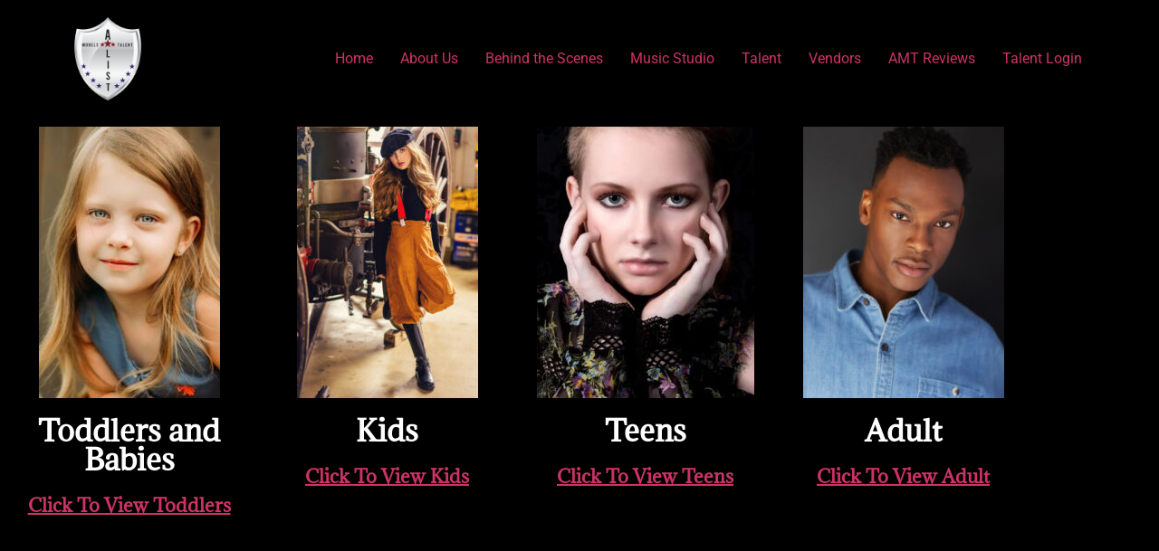

--- FILE ---
content_type: text/css
request_url: https://alistmodelsandtalent.com/wp-content/uploads/elementor/css/post-138.css?ver=1768251136
body_size: 75
content:
.elementor-widget-image .widget-image-caption{color:var( --e-global-color-text );font-family:var( --e-global-typography-text-font-family ), Sans-serif;font-weight:var( --e-global-typography-text-font-weight );}.elementor-widget-heading .elementor-heading-title{font-family:var( --e-global-typography-primary-font-family ), Sans-serif;font-weight:var( --e-global-typography-primary-font-weight );color:var( --e-global-color-primary );}.elementor-138 .elementor-element.elementor-element-ef0288a{text-align:center;}.elementor-138 .elementor-element.elementor-element-ef0288a .elementor-heading-title{font-family:"Adamina", Sans-serif;font-weight:600;color:#FFFFFF;}.elementor-widget-text-editor{font-family:var( --e-global-typography-text-font-family ), Sans-serif;font-weight:var( --e-global-typography-text-font-weight );color:var( --e-global-color-text );}.elementor-widget-text-editor.elementor-drop-cap-view-stacked .elementor-drop-cap{background-color:var( --e-global-color-primary );}.elementor-widget-text-editor.elementor-drop-cap-view-framed .elementor-drop-cap, .elementor-widget-text-editor.elementor-drop-cap-view-default .elementor-drop-cap{color:var( --e-global-color-primary );border-color:var( --e-global-color-primary );}.elementor-138 .elementor-element.elementor-element-7ca5135{text-align:center;font-family:"Adamina", Sans-serif;font-size:20px;}.elementor-138 .elementor-element.elementor-element-7ebdeea{text-align:center;}.elementor-138 .elementor-element.elementor-element-7ebdeea .elementor-heading-title{font-family:"Adamina", Sans-serif;color:#FFFFFF;}.elementor-138 .elementor-element.elementor-element-fa71542{text-align:center;font-family:"Adamina", Sans-serif;font-size:20px;}.elementor-138 .elementor-element.elementor-element-cbce0c0{text-align:center;}.elementor-138 .elementor-element.elementor-element-cbce0c0 .elementor-heading-title{font-family:"Adamina", Sans-serif;color:#FFFFFF;}.elementor-138 .elementor-element.elementor-element-13a0952{text-align:center;font-family:"Adamina", Sans-serif;font-size:20px;}.elementor-138 .elementor-element.elementor-element-8c1ecf6{text-align:center;}.elementor-138 .elementor-element.elementor-element-8c1ecf6 .elementor-heading-title{font-family:"Adamina", Sans-serif;color:#FFFFFF;}.elementor-138 .elementor-element.elementor-element-30bdbe5{text-align:center;font-family:"Adamina", Sans-serif;font-size:20px;}body.elementor-page-138:not(.elementor-motion-effects-element-type-background), body.elementor-page-138 > .elementor-motion-effects-container > .elementor-motion-effects-layer{background-color:#000000;}:root{--page-title-display:none;}